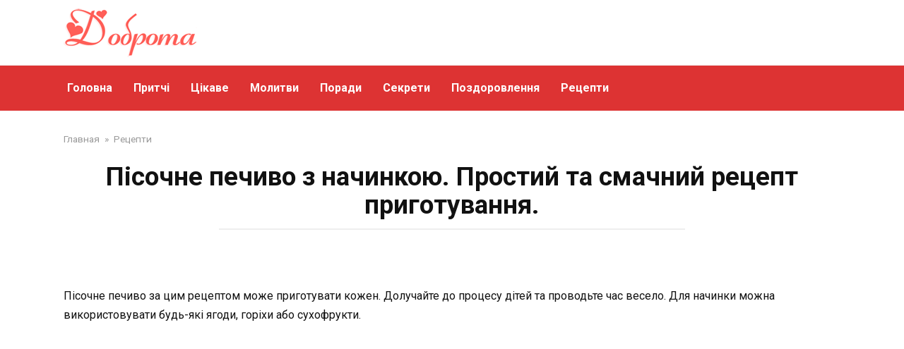

--- FILE ---
content_type: text/html; charset=UTF-8
request_url: https://facedobra.com/pisochne-pechivo-z-nachinkoyu-prostij-ta-smachnij-retsept-prigotuvannya/
body_size: 13754
content:
<!doctype html>
<html lang="uk" prefix="og: http://ogp.me/ns# fb: http://ogp.me/ns/fb#">
<head>
    <meta charset="UTF-8">
    <meta name="viewport" content="width=device-width, initial-scale=1">

    <title>Пісочне печиво з начинкою. Простий та смачний рецепт приготування.</title>
<link data-rocket-preload as="style" href="https://fonts.googleapis.com/css?family=Roboto%3A400%2C400i%2C700&#038;subset=cyrillic&#038;display=swap" rel="preload">
<link href="https://fonts.googleapis.com/css?family=Roboto%3A400%2C400i%2C700&#038;subset=cyrillic&#038;display=swap" media="print" onload="this.media=&#039;all&#039;" rel="stylesheet">
<noscript data-wpr-hosted-gf-parameters=""><link rel="stylesheet" href="https://fonts.googleapis.com/css?family=Roboto%3A400%2C400i%2C700&#038;subset=cyrillic&#038;display=swap"></noscript>
<meta name='robots' content='max-image-preview:large' />

<!-- Open Graph Meta Tags generated by MashShare 4.0.47 - https://mashshare.net -->
<meta property="og:type" content="article" /> 
<meta property="og:title" content="Пісочне печиво з начинкою. Простий та смачний рецепт приготування." />
<meta property="og:description" content="Пісочне печиво за цим рецептом може приготувати кожен. Долучайте до процесу дітей та проводьте час весело. Для начинки можна використовувати будь-які ягоди, горіхи або сухофрукти.    Складові:     	Борошно пшеничне 500 гр.;   	Масло вершкове 150 гр.;   	Курячі яйця" />
<meta property="og:image" content="https://facedobra.com/wp-content/uploads/2020/03/novyj-kollazh-66.jpg" />
<meta property="og:url" content="https://facedobra.com/pisochne-pechivo-z-nachinkoyu-prostij-ta-smachnij-retsept-prigotuvannya/" />
<meta property="og:site_name" content="" />
<meta property="article:publisher" content="https://www.facebook.com/FaceDobra/" />
<meta property="article:published_time" content="2020-03-22T09:47:23+02:00" />
<meta property="article:modified_time" content="2020-03-22T09:47:23+02:00" />
<meta property="og:updated_time" content="2020-03-22T09:47:23+02:00" />
<!-- Open Graph Meta Tags generated by MashShare 4.0.47 - https://www.mashshare.net --><link rel="amphtml" href="https://facedobra.com/pisochne-pechivo-z-nachinkoyu-prostij-ta-smachnij-retsept-prigotuvannya/amp/" /><meta name="generator" content="AMP for WP 1.1.11"/><link rel='dns-prefetch' href='//fonts.googleapis.com' />
<link href='https://fonts.gstatic.com' crossorigin rel='preconnect' />
<link rel="alternate" title="oEmbed (JSON)" type="application/json+oembed" href="https://facedobra.com/wp-json/oembed/1.0/embed?url=https%3A%2F%2Ffacedobra.com%2Fpisochne-pechivo-z-nachinkoyu-prostij-ta-smachnij-retsept-prigotuvannya%2F" />
<link rel="alternate" title="oEmbed (XML)" type="text/xml+oembed" href="https://facedobra.com/wp-json/oembed/1.0/embed?url=https%3A%2F%2Ffacedobra.com%2Fpisochne-pechivo-z-nachinkoyu-prostij-ta-smachnij-retsept-prigotuvannya%2F&#038;format=xml" />
<style id='wp-img-auto-sizes-contain-inline-css' type='text/css'>
img:is([sizes=auto i],[sizes^="auto," i]){contain-intrinsic-size:3000px 1500px}
/*# sourceURL=wp-img-auto-sizes-contain-inline-css */
</style>
<style id='wp-emoji-styles-inline-css' type='text/css'>

	img.wp-smiley, img.emoji {
		display: inline !important;
		border: none !important;
		box-shadow: none !important;
		height: 1em !important;
		width: 1em !important;
		margin: 0 0.07em !important;
		vertical-align: -0.1em !important;
		background: none !important;
		padding: 0 !important;
	}
/*# sourceURL=wp-emoji-styles-inline-css */
</style>
<style id='wp-block-library-inline-css' type='text/css'>
:root{--wp-block-synced-color:#7a00df;--wp-block-synced-color--rgb:122,0,223;--wp-bound-block-color:var(--wp-block-synced-color);--wp-editor-canvas-background:#ddd;--wp-admin-theme-color:#007cba;--wp-admin-theme-color--rgb:0,124,186;--wp-admin-theme-color-darker-10:#006ba1;--wp-admin-theme-color-darker-10--rgb:0,107,160.5;--wp-admin-theme-color-darker-20:#005a87;--wp-admin-theme-color-darker-20--rgb:0,90,135;--wp-admin-border-width-focus:2px}@media (min-resolution:192dpi){:root{--wp-admin-border-width-focus:1.5px}}.wp-element-button{cursor:pointer}:root .has-very-light-gray-background-color{background-color:#eee}:root .has-very-dark-gray-background-color{background-color:#313131}:root .has-very-light-gray-color{color:#eee}:root .has-very-dark-gray-color{color:#313131}:root .has-vivid-green-cyan-to-vivid-cyan-blue-gradient-background{background:linear-gradient(135deg,#00d084,#0693e3)}:root .has-purple-crush-gradient-background{background:linear-gradient(135deg,#34e2e4,#4721fb 50%,#ab1dfe)}:root .has-hazy-dawn-gradient-background{background:linear-gradient(135deg,#faaca8,#dad0ec)}:root .has-subdued-olive-gradient-background{background:linear-gradient(135deg,#fafae1,#67a671)}:root .has-atomic-cream-gradient-background{background:linear-gradient(135deg,#fdd79a,#004a59)}:root .has-nightshade-gradient-background{background:linear-gradient(135deg,#330968,#31cdcf)}:root .has-midnight-gradient-background{background:linear-gradient(135deg,#020381,#2874fc)}:root{--wp--preset--font-size--normal:16px;--wp--preset--font-size--huge:42px}.has-regular-font-size{font-size:1em}.has-larger-font-size{font-size:2.625em}.has-normal-font-size{font-size:var(--wp--preset--font-size--normal)}.has-huge-font-size{font-size:var(--wp--preset--font-size--huge)}.has-text-align-center{text-align:center}.has-text-align-left{text-align:left}.has-text-align-right{text-align:right}.has-fit-text{white-space:nowrap!important}#end-resizable-editor-section{display:none}.aligncenter{clear:both}.items-justified-left{justify-content:flex-start}.items-justified-center{justify-content:center}.items-justified-right{justify-content:flex-end}.items-justified-space-between{justify-content:space-between}.screen-reader-text{border:0;clip-path:inset(50%);height:1px;margin:-1px;overflow:hidden;padding:0;position:absolute;width:1px;word-wrap:normal!important}.screen-reader-text:focus{background-color:#ddd;clip-path:none;color:#444;display:block;font-size:1em;height:auto;left:5px;line-height:normal;padding:15px 23px 14px;text-decoration:none;top:5px;width:auto;z-index:100000}html :where(.has-border-color){border-style:solid}html :where([style*=border-top-color]){border-top-style:solid}html :where([style*=border-right-color]){border-right-style:solid}html :where([style*=border-bottom-color]){border-bottom-style:solid}html :where([style*=border-left-color]){border-left-style:solid}html :where([style*=border-width]){border-style:solid}html :where([style*=border-top-width]){border-top-style:solid}html :where([style*=border-right-width]){border-right-style:solid}html :where([style*=border-bottom-width]){border-bottom-style:solid}html :where([style*=border-left-width]){border-left-style:solid}html :where(img[class*=wp-image-]){height:auto;max-width:100%}:where(figure){margin:0 0 1em}html :where(.is-position-sticky){--wp-admin--admin-bar--position-offset:var(--wp-admin--admin-bar--height,0px)}@media screen and (max-width:600px){html :where(.is-position-sticky){--wp-admin--admin-bar--position-offset:0px}}

/*# sourceURL=wp-block-library-inline-css */
</style><style id='global-styles-inline-css' type='text/css'>
:root{--wp--preset--aspect-ratio--square: 1;--wp--preset--aspect-ratio--4-3: 4/3;--wp--preset--aspect-ratio--3-4: 3/4;--wp--preset--aspect-ratio--3-2: 3/2;--wp--preset--aspect-ratio--2-3: 2/3;--wp--preset--aspect-ratio--16-9: 16/9;--wp--preset--aspect-ratio--9-16: 9/16;--wp--preset--color--black: #000000;--wp--preset--color--cyan-bluish-gray: #abb8c3;--wp--preset--color--white: #ffffff;--wp--preset--color--pale-pink: #f78da7;--wp--preset--color--vivid-red: #cf2e2e;--wp--preset--color--luminous-vivid-orange: #ff6900;--wp--preset--color--luminous-vivid-amber: #fcb900;--wp--preset--color--light-green-cyan: #7bdcb5;--wp--preset--color--vivid-green-cyan: #00d084;--wp--preset--color--pale-cyan-blue: #8ed1fc;--wp--preset--color--vivid-cyan-blue: #0693e3;--wp--preset--color--vivid-purple: #9b51e0;--wp--preset--gradient--vivid-cyan-blue-to-vivid-purple: linear-gradient(135deg,rgb(6,147,227) 0%,rgb(155,81,224) 100%);--wp--preset--gradient--light-green-cyan-to-vivid-green-cyan: linear-gradient(135deg,rgb(122,220,180) 0%,rgb(0,208,130) 100%);--wp--preset--gradient--luminous-vivid-amber-to-luminous-vivid-orange: linear-gradient(135deg,rgb(252,185,0) 0%,rgb(255,105,0) 100%);--wp--preset--gradient--luminous-vivid-orange-to-vivid-red: linear-gradient(135deg,rgb(255,105,0) 0%,rgb(207,46,46) 100%);--wp--preset--gradient--very-light-gray-to-cyan-bluish-gray: linear-gradient(135deg,rgb(238,238,238) 0%,rgb(169,184,195) 100%);--wp--preset--gradient--cool-to-warm-spectrum: linear-gradient(135deg,rgb(74,234,220) 0%,rgb(151,120,209) 20%,rgb(207,42,186) 40%,rgb(238,44,130) 60%,rgb(251,105,98) 80%,rgb(254,248,76) 100%);--wp--preset--gradient--blush-light-purple: linear-gradient(135deg,rgb(255,206,236) 0%,rgb(152,150,240) 100%);--wp--preset--gradient--blush-bordeaux: linear-gradient(135deg,rgb(254,205,165) 0%,rgb(254,45,45) 50%,rgb(107,0,62) 100%);--wp--preset--gradient--luminous-dusk: linear-gradient(135deg,rgb(255,203,112) 0%,rgb(199,81,192) 50%,rgb(65,88,208) 100%);--wp--preset--gradient--pale-ocean: linear-gradient(135deg,rgb(255,245,203) 0%,rgb(182,227,212) 50%,rgb(51,167,181) 100%);--wp--preset--gradient--electric-grass: linear-gradient(135deg,rgb(202,248,128) 0%,rgb(113,206,126) 100%);--wp--preset--gradient--midnight: linear-gradient(135deg,rgb(2,3,129) 0%,rgb(40,116,252) 100%);--wp--preset--font-size--small: 19.5px;--wp--preset--font-size--medium: 20px;--wp--preset--font-size--large: 36.5px;--wp--preset--font-size--x-large: 42px;--wp--preset--font-size--normal: 22px;--wp--preset--font-size--huge: 49.5px;--wp--preset--spacing--20: 0.44rem;--wp--preset--spacing--30: 0.67rem;--wp--preset--spacing--40: 1rem;--wp--preset--spacing--50: 1.5rem;--wp--preset--spacing--60: 2.25rem;--wp--preset--spacing--70: 3.38rem;--wp--preset--spacing--80: 5.06rem;--wp--preset--shadow--natural: 6px 6px 9px rgba(0, 0, 0, 0.2);--wp--preset--shadow--deep: 12px 12px 50px rgba(0, 0, 0, 0.4);--wp--preset--shadow--sharp: 6px 6px 0px rgba(0, 0, 0, 0.2);--wp--preset--shadow--outlined: 6px 6px 0px -3px rgb(255, 255, 255), 6px 6px rgb(0, 0, 0);--wp--preset--shadow--crisp: 6px 6px 0px rgb(0, 0, 0);}:where(.is-layout-flex){gap: 0.5em;}:where(.is-layout-grid){gap: 0.5em;}body .is-layout-flex{display: flex;}.is-layout-flex{flex-wrap: wrap;align-items: center;}.is-layout-flex > :is(*, div){margin: 0;}body .is-layout-grid{display: grid;}.is-layout-grid > :is(*, div){margin: 0;}:where(.wp-block-columns.is-layout-flex){gap: 2em;}:where(.wp-block-columns.is-layout-grid){gap: 2em;}:where(.wp-block-post-template.is-layout-flex){gap: 1.25em;}:where(.wp-block-post-template.is-layout-grid){gap: 1.25em;}.has-black-color{color: var(--wp--preset--color--black) !important;}.has-cyan-bluish-gray-color{color: var(--wp--preset--color--cyan-bluish-gray) !important;}.has-white-color{color: var(--wp--preset--color--white) !important;}.has-pale-pink-color{color: var(--wp--preset--color--pale-pink) !important;}.has-vivid-red-color{color: var(--wp--preset--color--vivid-red) !important;}.has-luminous-vivid-orange-color{color: var(--wp--preset--color--luminous-vivid-orange) !important;}.has-luminous-vivid-amber-color{color: var(--wp--preset--color--luminous-vivid-amber) !important;}.has-light-green-cyan-color{color: var(--wp--preset--color--light-green-cyan) !important;}.has-vivid-green-cyan-color{color: var(--wp--preset--color--vivid-green-cyan) !important;}.has-pale-cyan-blue-color{color: var(--wp--preset--color--pale-cyan-blue) !important;}.has-vivid-cyan-blue-color{color: var(--wp--preset--color--vivid-cyan-blue) !important;}.has-vivid-purple-color{color: var(--wp--preset--color--vivid-purple) !important;}.has-black-background-color{background-color: var(--wp--preset--color--black) !important;}.has-cyan-bluish-gray-background-color{background-color: var(--wp--preset--color--cyan-bluish-gray) !important;}.has-white-background-color{background-color: var(--wp--preset--color--white) !important;}.has-pale-pink-background-color{background-color: var(--wp--preset--color--pale-pink) !important;}.has-vivid-red-background-color{background-color: var(--wp--preset--color--vivid-red) !important;}.has-luminous-vivid-orange-background-color{background-color: var(--wp--preset--color--luminous-vivid-orange) !important;}.has-luminous-vivid-amber-background-color{background-color: var(--wp--preset--color--luminous-vivid-amber) !important;}.has-light-green-cyan-background-color{background-color: var(--wp--preset--color--light-green-cyan) !important;}.has-vivid-green-cyan-background-color{background-color: var(--wp--preset--color--vivid-green-cyan) !important;}.has-pale-cyan-blue-background-color{background-color: var(--wp--preset--color--pale-cyan-blue) !important;}.has-vivid-cyan-blue-background-color{background-color: var(--wp--preset--color--vivid-cyan-blue) !important;}.has-vivid-purple-background-color{background-color: var(--wp--preset--color--vivid-purple) !important;}.has-black-border-color{border-color: var(--wp--preset--color--black) !important;}.has-cyan-bluish-gray-border-color{border-color: var(--wp--preset--color--cyan-bluish-gray) !important;}.has-white-border-color{border-color: var(--wp--preset--color--white) !important;}.has-pale-pink-border-color{border-color: var(--wp--preset--color--pale-pink) !important;}.has-vivid-red-border-color{border-color: var(--wp--preset--color--vivid-red) !important;}.has-luminous-vivid-orange-border-color{border-color: var(--wp--preset--color--luminous-vivid-orange) !important;}.has-luminous-vivid-amber-border-color{border-color: var(--wp--preset--color--luminous-vivid-amber) !important;}.has-light-green-cyan-border-color{border-color: var(--wp--preset--color--light-green-cyan) !important;}.has-vivid-green-cyan-border-color{border-color: var(--wp--preset--color--vivid-green-cyan) !important;}.has-pale-cyan-blue-border-color{border-color: var(--wp--preset--color--pale-cyan-blue) !important;}.has-vivid-cyan-blue-border-color{border-color: var(--wp--preset--color--vivid-cyan-blue) !important;}.has-vivid-purple-border-color{border-color: var(--wp--preset--color--vivid-purple) !important;}.has-vivid-cyan-blue-to-vivid-purple-gradient-background{background: var(--wp--preset--gradient--vivid-cyan-blue-to-vivid-purple) !important;}.has-light-green-cyan-to-vivid-green-cyan-gradient-background{background: var(--wp--preset--gradient--light-green-cyan-to-vivid-green-cyan) !important;}.has-luminous-vivid-amber-to-luminous-vivid-orange-gradient-background{background: var(--wp--preset--gradient--luminous-vivid-amber-to-luminous-vivid-orange) !important;}.has-luminous-vivid-orange-to-vivid-red-gradient-background{background: var(--wp--preset--gradient--luminous-vivid-orange-to-vivid-red) !important;}.has-very-light-gray-to-cyan-bluish-gray-gradient-background{background: var(--wp--preset--gradient--very-light-gray-to-cyan-bluish-gray) !important;}.has-cool-to-warm-spectrum-gradient-background{background: var(--wp--preset--gradient--cool-to-warm-spectrum) !important;}.has-blush-light-purple-gradient-background{background: var(--wp--preset--gradient--blush-light-purple) !important;}.has-blush-bordeaux-gradient-background{background: var(--wp--preset--gradient--blush-bordeaux) !important;}.has-luminous-dusk-gradient-background{background: var(--wp--preset--gradient--luminous-dusk) !important;}.has-pale-ocean-gradient-background{background: var(--wp--preset--gradient--pale-ocean) !important;}.has-electric-grass-gradient-background{background: var(--wp--preset--gradient--electric-grass) !important;}.has-midnight-gradient-background{background: var(--wp--preset--gradient--midnight) !important;}.has-small-font-size{font-size: var(--wp--preset--font-size--small) !important;}.has-medium-font-size{font-size: var(--wp--preset--font-size--medium) !important;}.has-large-font-size{font-size: var(--wp--preset--font-size--large) !important;}.has-x-large-font-size{font-size: var(--wp--preset--font-size--x-large) !important;}
/*# sourceURL=global-styles-inline-css */
</style>

<style id='classic-theme-styles-inline-css' type='text/css'>
/*! This file is auto-generated */
.wp-block-button__link{color:#fff;background-color:#32373c;border-radius:9999px;box-shadow:none;text-decoration:none;padding:calc(.667em + 2px) calc(1.333em + 2px);font-size:1.125em}.wp-block-file__button{background:#32373c;color:#fff;text-decoration:none}
/*# sourceURL=/wp-includes/css/classic-themes.min.css */
</style>
<link rel='stylesheet' id='mashsb-styles-css' href='https://facedobra.com/wp-content/plugins/mashsharer/assets/css/mashsb.min.css?ver=4.0.47'  media='all' />
<style id='mashsb-styles-inline-css' type='text/css'>
.mashsb-count {color:#cccccc;}
        [class^="mashicon-"], .onoffswitch-label, .onoffswitch2-label, .onoffswitch {
            border-radius: 15px;
        }.mashsb-buttons a {
        background-image: -webkit-linear-gradient(bottom,rgba(0, 0, 0, 0.17) 0%,rgba(255, 255, 255, 0.17) 100%);
        background-image: -moz-linear-gradient(bottom,rgba(0, 0, 0, 0.17) 0%,rgba(255, 255, 255, 0.17) 100%);
        background-image: linear-gradient(bottom,rgba(0,0,0,.17) 0%,rgba(255,255,255,.17) 100%);}@media only screen and (min-width:568px){.mashsb-buttons a {min-width: 200px;}}
/*# sourceURL=mashsb-styles-inline-css */
</style>
<link rel='stylesheet' id='mashresp-styles-css' href='https://facedobra.com/wp-content/plugins/mashshare-responsive/assets/css/mashresp.min.css?ver=2.0.7'  media='all' />
<style id='mashresp-styles-inline-css' type='text/css'>

        @media only screen and (max-width: 568px){
            .mashsb-buttons a {
                width: 200px;
            }
        }
        @media only screen and (max-width: 568px){
            [class^="mashicon-"] .text, [class*=" mashicon-"] .text {
                display: inline;
            }
        }
/*# sourceURL=mashresp-styles-inline-css */
</style>

<link rel='stylesheet' id='yelly-style-css' href='https://facedobra.com/wp-content/themes/yelly/assets/css/style.min.css?ver=3.0.9'  media='all' />
<script type="text/javascript" src="https://facedobra.com/wp-includes/js/jquery/jquery.min.js?ver=3.7.1" id="jquery-core-js"></script>
<script type="text/javascript" src="https://facedobra.com/wp-includes/js/jquery/jquery-migrate.min.js?ver=3.4.1" id="jquery-migrate-js"></script>
<script type="text/javascript" id="mashsb-js-extra">
/* <![CDATA[ */
var mashsb = {"shares":"0","round_shares":"1","animate_shares":"0","dynamic_buttons":"0","share_url":"https://facedobra.com/pisochne-pechivo-z-nachinkoyu-prostij-ta-smachnij-retsept-prigotuvannya/","title":"%D0%9F%D1%96%D1%81%D0%BE%D1%87%D0%BD%D0%B5+%D0%BF%D0%B5%D1%87%D0%B8%D0%B2%D0%BE+%D0%B7+%D0%BD%D0%B0%D1%87%D0%B8%D0%BD%D0%BA%D0%BE%D1%8E.+%D0%9F%D1%80%D0%BE%D1%81%D1%82%D0%B8%D0%B9+%D1%82%D0%B0+%D1%81%D0%BC%D0%B0%D1%87%D0%BD%D0%B8%D0%B9+%D1%80%D0%B5%D1%86%D0%B5%D0%BF%D1%82+%D0%BF%D1%80%D0%B8%D0%B3%D0%BE%D1%82%D1%83%D0%B2%D0%B0%D0%BD%D0%BD%D1%8F.","image":"https://facedobra.com/wp-content/uploads/2020/03/novyj-kollazh-66.jpg","desc":"\u041f\u0456\u0441\u043e\u0447\u043d\u0435 \u043f\u0435\u0447\u0438\u0432\u043e \u0437\u0430 \u0446\u0438\u043c \u0440\u0435\u0446\u0435\u043f\u0442\u043e\u043c \u043c\u043e\u0436\u0435 \u043f\u0440\u0438\u0433\u043e\u0442\u0443\u0432\u0430\u0442\u0438 \u043a\u043e\u0436\u0435\u043d. \u0414\u043e\u043b\u0443\u0447\u0430\u0439\u0442\u0435 \u0434\u043e \u043f\u0440\u043e\u0446\u0435\u0441\u0443 \u0434\u0456\u0442\u0435\u0439 \u0442\u0430 \u043f\u0440\u043e\u0432\u043e\u0434\u044c\u0442\u0435 \u0447\u0430\u0441 \u0432\u0435\u0441\u0435\u043b\u043e. \u0414\u043b\u044f \u043d\u0430\u0447\u0438\u043d\u043a\u0438 \u043c\u043e\u0436\u043d\u0430 \u0432\u0438\u043a\u043e\u0440\u0438\u0441\u0442\u043e\u0432\u0443\u0432\u0430\u0442\u0438 \u0431\u0443\u0434\u044c-\u044f\u043a\u0456 \u044f\u0433\u043e\u0434\u0438, \u0433\u043e\u0440\u0456\u0445\u0438 \u0430\u0431\u043e \u0441\u0443\u0445\u043e\u0444\u0440\u0443\u043a\u0442\u0438.\r\n\r\n\u0421\u043a\u043b\u0430\u0434\u043e\u0432\u0456:\r\n\r\n \t\u0411\u043e\u0440\u043e\u0448\u043d\u043e \u043f\u0448\u0435\u043d\u0438\u0447\u043d\u0435 500 \u0433\u0440.;\r\n \t\u041c\u0430\u0441\u043b\u043e \u0432\u0435\u0440\u0448\u043a\u043e\u0432\u0435 150 \u0433\u0440.;\r\n \t\u041a\u0443\u0440\u044f\u0447\u0456 \u044f\u0439\u0446\u044f \u2026","hashtag":"","subscribe":"content","subscribe_url":"","activestatus":"1","singular":"1","twitter_popup":"1","refresh":"0","nonce":"a275cc0da1","postid":"14538","servertime":"1769889380","ajaxurl":"https://facedobra.com/wp-admin/admin-ajax.php"};
//# sourceURL=mashsb-js-extra
/* ]]> */
</script>
<script type="text/javascript" src="https://facedobra.com/wp-content/plugins/mashsharer/assets/js/mashsb.min.js?ver=4.0.47" id="mashsb-js"></script>
<link rel="https://api.w.org/" href="https://facedobra.com/wp-json/" /><link rel="alternate" title="JSON" type="application/json" href="https://facedobra.com/wp-json/wp/v2/posts/14538" /><link rel="EditURI" type="application/rsd+xml" title="RSD" href="https://facedobra.com/xmlrpc.php?rsd" />
<meta name="generator" content="WordPress 6.9" />
<link rel="canonical" href="https://facedobra.com/pisochne-pechivo-z-nachinkoyu-prostij-ta-smachnij-retsept-prigotuvannya/" />
<link rel='shortlink' href='https://facedobra.com/?p=14538' />
<script>jQuery(function($) {
    $(window).on('scroll', function() {
        if ($(this).scrollTop() > 400 && $(window).width() < 1000) {
            $('.js-top-line').addClass('show-mobile');
        } else {
            $('.js-top-line').removeClass('show-mobile');
        }
    });
    });</script><link rel="preload" href="https://facedobra.com/wp-content/themes/yelly/assets/fonts/icomoon.ttf" as="font" crossorigin>
    <style>.scrolltop:before{color:#dd3333}::selection, .card-slider__category, .card-slider-container .swiper-pagination-bullet-active, .post-card--grid .post-card__thumbnail:before, .post-card:not(.post-card--small) .post-card__thumbnail a:before, .post-card:not(.post-card--small) .post-card__category,  .post-box--high .post-box__category span, .post-box--wide .post-box__category span, .page-separator, .pagination .nav-links .page-numbers:not(.dots):not(.current):before, .btn, .btn-primary:hover, .btn-primary:not(:disabled):not(.disabled).active, .btn-primary:not(:disabled):not(.disabled):active, .show>.btn-primary.dropdown-toggle, .comment-respond .form-submit input, .widget-area .widget-header, .page-links__item, .pagination .nav-links .page-numbers{background-color:#c62100}.entry-image--big .entry-image__body .post-card__category a, .entry-category a, .home-text ul:not([class])>li:before, .home-text ul.wp-block-list>li:before, .entry-content ul:not([class])>li:before, .entry-content ul.wp-block-list>li:before, .taxonomy-description ul:not([class])>li:before, .taxonomy-description ul.wp-block-list>li:before, .widget_categories ul.menu li a:before, .widget_categories ul.menu li span:before, .widget_categories>ul li a:before, .widget_categories>ul li span:before, .widget_nav_menu ul.menu li a:before, .widget_nav_menu ul.menu li span:before, .widget_nav_menu>ul li a:before, .widget_nav_menu>ul li span:before, .page-links .page-numbers:not(.dots):not(.current):before, .page-links .post-page-numbers:not(.dots):not(.current):before, .pagination .nav-links .page-numbers:not(.dots):not(.current):before, .pagination .nav-links .post-page-numbers:not(.dots):not(.current):before, .entry-image--full .entry-image__body .post-card__category a, .entry-image--fullscreen .entry-image__body .post-card__category a, .entry-image--wide .entry-image__body .post-card__category a{background-color:#c62100}.comment-respond input:focus, select:focus, textarea:focus, .post-card--grid.post-card--thumbnail-no, .post-card--standard:after, .post-card--related.post-card--thumbnail-no:hover, .spoiler-box, .btn-primary, .btn-primary:hover, .btn-primary:not(:disabled):not(.disabled).active, .btn-primary:not(:disabled):not(.disabled):active, .show>.btn-primary.dropdown-toggle, .inp:focus, .entry-tag:focus, .entry-tag:hover, .search-screen .search-form .search-field:focus, .entry-content blockquote:not(.wpremark),
        .input:focus, input[type=color]:focus, input[type=date]:focus, input[type=datetime-local]:focus, input[type=datetime]:focus, input[type=email]:focus, input[type=month]:focus, input[type=number]:focus, input[type=password]:focus, input[type=range]:focus, input[type=search]:focus, input[type=tel]:focus, input[type=text]:focus, input[type=time]:focus, input[type=url]:focus, input[type=week]:focus, select:focus, textarea:focus{border-color:#c62100 !important}.post-card--grid a:hover, .post-card--small .post-card__category, .post-card__author:before, .post-card__comments:before, .post-card__date:before, .post-card__like:before, .post-card__views:before, .entry-author:before, .entry-date:before, .entry-time:before, .entry-views:before, .entry-comments:before, .entry-content ol:not([class])>li:before, .entry-content ol.wp-block-list>li:before, .text-content ol:not([class])>li:before, .text-content ol.wp-block-list>li:before, .taxonomy-description ol:not([class])>li:before, .taxonomy-description ol.wp-block-list>li:before, .entry-content blockquote:before, .spoiler-box__title:after, .search-icon:hover:before, .search-form .search-submit:hover:before, .star-rating-item.hover,
        .comment-list .bypostauthor>.comment-body .comment-author:after,
        .search-screen .search-form .search-submit:before, .widget_categories ul li:before,
        .star-rating--score-1:not(.hover) .star-rating-item:nth-child(1),
        .star-rating--score-2:not(.hover) .star-rating-item:nth-child(1), .star-rating--score-2:not(.hover) .star-rating-item:nth-child(2),
        .star-rating--score-3:not(.hover) .star-rating-item:nth-child(1), .star-rating--score-3:not(.hover) .star-rating-item:nth-child(2), .star-rating--score-3:not(.hover) .star-rating-item:nth-child(3),
        .star-rating--score-4:not(.hover) .star-rating-item:nth-child(1), .star-rating--score-4:not(.hover) .star-rating-item:nth-child(2), .star-rating--score-4:not(.hover) .star-rating-item:nth-child(3), .star-rating--score-4:not(.hover) .star-rating-item:nth-child(4),
        .star-rating--score-5:not(.hover) .star-rating-item:nth-child(1), .star-rating--score-5:not(.hover) .star-rating-item:nth-child(2), .star-rating--score-5:not(.hover) .star-rating-item:nth-child(3), .star-rating--score-5:not(.hover) .star-rating-item:nth-child(4), .star-rating--score-5:not(.hover) .star-rating-item:nth-child(5){color:#c62100}.entry-content a, .entry-content a:visited, .spanlink, .comment-reply-link, .pseudo-link, .widget_calendar a, .widget_recent_comments a, .child-categories ul li a{color:#000000}.child-categories ul li a{border-color:#000000}a:hover, a:focus, a:active, .spanlink:hover, .top-menu ul li>span:hover, .main-navigation ul li a:hover, .main-navigation ul li span:hover, .footer-navigation ul li a:hover, .footer-navigation ul li span:hover, .comment-reply-link:hover, .pseudo-link:hover, .child-categories ul li a:hover{color:#dd3333}.top-menu>ul>li>a:before, .top-menu>ul>li>span:before{background:#dd3333}.child-categories ul li a:hover, .post-box--no-thumb a:hover{border-color:#dd3333}.post-box--card:hover{box-shadow: inset 0 0 0 1px #dd3333}.post-box--card:hover{-webkit-box-shadow: inset 0 0 0 1px #dd3333}@media (min-width: 768px){body{background-attachment: scroll}}.site-header, .site-header a, .site-header .pseudo-link, .site-header .main-navigation ul li a, .site-header .main-navigation ul li span{color:#ff1919}.humburger span, .top-menu>ul>li>a:before, .top-menu>ul>li>span:before{background:#ff1919}.site-header{background-color:#ffffff}@media (min-width: 992px){.site-header ul li .sub-menu{background-color:#ffffff}}@media (max-width: 767px){.site-header{background-size: cover}}.main-navigation, .footer-navigation, .footer-navigation .removed-link, .main-navigation .removed-link, .main-navigation ul li>a, .footer-navigation ul li>a{color:#ffffff}.main-navigation, .main-navigation ul li .sub-menu li, .main-navigation ul li.menu-item-has-children:before, .footer-navigation, .footer-navigation ul li .sub-menu li, .footer-navigation ul li.menu-item-has-children:before{background-color:#dd3333}.site-footer{background-color:#000000}.site-title, .site-title a{font-size:28px;}.site-description{font-size:16px;line-height:1.5;}</style>
<link rel="icon" href="https://facedobra.com/wp-content/uploads/2022/08/cropped-ikon-32x32.png" sizes="32x32" />
<link rel="icon" href="https://facedobra.com/wp-content/uploads/2022/08/cropped-ikon-192x192.png" sizes="192x192" />
<link rel="apple-touch-icon" href="https://facedobra.com/wp-content/uploads/2022/08/cropped-ikon-180x180.png" />
<meta name="msapplication-TileImage" content="https://facedobra.com/wp-content/uploads/2022/08/cropped-ikon-270x270.png" />

    <!-- START - Open Graph and Twitter Card Tags 3.3.9 -->
     <!-- Facebook Open Graph -->
      <meta property="og:locale" content="uk_UA"/>
      <meta property="og:site_name" content=""/>
      <meta property="og:title" content="Пісочне печиво з начинкою. Простий та смачний рецепт приготування."/>
      <meta property="og:url" content="https://facedobra.com/pisochne-pechivo-z-nachinkoyu-prostij-ta-smachnij-retsept-prigotuvannya/"/>
      <meta property="og:type" content="article"/>
      <meta property="og:description" content="Пісочне печиво за цим рецептом може приготувати кожен. Долучайте до процесу дітей та проводьте час весело. Для начинки можна використовувати будь-які ягоди, горіхи або сухофрукти.

Складові:

 	Борошно пшеничне 500 гр.;
 	Масло вершкове 150 гр.;
 	Курячі яйця 3 шт.;
 	Цукор пісок 5 ст. л.;"/>
      <meta property="og:image" content="https://facedobra.com/wp-content/uploads/2020/03/novyj-kollazh-66.jpg"/>
      <meta property="og:image:url" content="https://facedobra.com/wp-content/uploads/2020/03/novyj-kollazh-66.jpg"/>
      <meta property="og:image:secure_url" content="https://facedobra.com/wp-content/uploads/2020/03/novyj-kollazh-66.jpg"/>
      <meta property="article:published_time" content="2020-03-22T09:47:23+02:00"/>
      <meta property="article:modified_time" content="2020-03-22T09:47:23+02:00" />
      <meta property="og:updated_time" content="2020-03-22T09:47:23+02:00" />
      <meta property="article:section" content="Рецепти"/>
     <!-- Google+ / Schema.org -->
      <meta itemprop="name" content="Пісочне печиво з начинкою. Простий та смачний рецепт приготування."/>
      <meta itemprop="headline" content="Пісочне печиво з начинкою. Простий та смачний рецепт приготування."/>
      <meta itemprop="description" content="Пісочне печиво за цим рецептом може приготувати кожен. Долучайте до процесу дітей та проводьте час весело. Для начинки можна використовувати будь-які ягоди, горіхи або сухофрукти.

Складові:

 	Борошно пшеничне 500 гр.;
 	Масло вершкове 150 гр.;
 	Курячі яйця 3 шт.;
 	Цукор пісок 5 ст. л.;"/>
      <meta itemprop="image" content="https://facedobra.com/wp-content/uploads/2020/03/novyj-kollazh-66.jpg"/>
      <meta itemprop="datePublished" content="2020-03-22"/>
      <meta itemprop="dateModified" content="2020-03-22T09:47:23+02:00" />
      <meta itemprop="author" content="facedobra"/>
      <!--<meta itemprop="publisher" content=""/>--> <!-- To solve: The attribute publisher.itemtype has an invalid value. -->
     <!-- Twitter Cards -->
      <meta name="twitter:title" content="Пісочне печиво з начинкою. Простий та смачний рецепт приготування."/>
      <meta name="twitter:url" content="https://facedobra.com/pisochne-pechivo-z-nachinkoyu-prostij-ta-smachnij-retsept-prigotuvannya/"/>
      <meta name="twitter:description" content="Пісочне печиво за цим рецептом може приготувати кожен. Долучайте до процесу дітей та проводьте час весело. Для начинки можна використовувати будь-які ягоди, горіхи або сухофрукти.

Складові:

 	Борошно пшеничне 500 гр.;
 	Масло вершкове 150 гр.;
 	Курячі яйця 3 шт.;
 	Цукор пісок 5 ст. л.;"/>
      <meta name="twitter:image" content="https://facedobra.com/wp-content/uploads/2020/03/novyj-kollazh-66.jpg"/>
      <meta name="twitter:card" content="summary_large_image"/>
     <!-- SEO -->
     <!-- Misc. tags -->
     <!-- is_singular -->
    <!-- END - Open Graph and Twitter Card Tags 3.3.9 -->
        
        <meta name="generator" content="WP Rocket 3.20.3" data-wpr-features="wpr_desktop" /></head>

<body class="wp-singular post-template-default single single-post postid-14538 single-format-standard wp-embed-responsive wp-theme-yelly sidebar-none">



<div data-rocket-location-hash="54257ff4dc2eb7aae68fa23eb5f11e06" id="page" class="site">
    <a class="skip-link screen-reader-text" href="#content"><!--noindex-->Перейти до змісту<!--/noindex--></a>

            <div data-rocket-location-hash="983c4f43193415271e04116a9a348181" id="fb-root"></div>
        <script async defer src="https://connect.facebook.net/ru_RU/sdk.js#xfbml=1&version=v7.0"></script>
    
    
    <div data-rocket-location-hash="8d975d1fa0f1c0dcadefd80177cd0ebd" class="search-screen-overlay js-search-screen-overlay"></div>
    <div data-rocket-location-hash="88f0f940353cf04b3b2df12f61bf25c5" class="search-screen js-search-screen">
        
<form role="search" method="get" class="search-form" action="https://facedobra.com/">
    <label>
        <span class="screen-reader-text"><!--noindex-->Search for:<!--/noindex--></span>
        <input type="search" class="search-field" placeholder="Пошук…" value="" name="s">
    </label>
    <button type="submit" class="search-submit"></button>
</form>    </div>

    

<header data-rocket-location-hash="f6bce1ebf899b3a1648d0cbe312b9279" id="masthead" class="site-header full" itemscope itemtype="http://schema.org/WPHeader">
    <div data-rocket-location-hash="ff8c49e96339d9a81de82126363d61c2" class="site-header-inner fixed">

        <div class="humburger js-humburger"><span></span><span></span><span></span></div>

        
<div class="site-branding">

    <div class="site-logotype"><a href="https://facedobra.com/"><img src="https://facedobra.com/wp-content/uploads/2022/08/8-1.png" width="190" height="73" alt=""></a></div></div><!-- .site-branding -->    </div>
</header><!-- #masthead -->





    
    <nav id="site-navigation" class="main-navigation full">
        <div class="main-navigation-inner fixed">
            <div class="menu-dobrota-container"><ul id="header_menu" class="menu"><li id="menu-item-5" class="menu-item menu-item-type-custom menu-item-object-custom menu-item-home menu-item-5"><a href="http://facedobra.com">Головна</a></li>
<li id="menu-item-58" class="menu-item menu-item-type-taxonomy menu-item-object-category menu-item-58"><a href="https://facedobra.com/category/pritchi/">Притчі</a></li>
<li id="menu-item-54" class="menu-item menu-item-type-taxonomy menu-item-object-category menu-item-54"><a href="https://facedobra.com/category/interesnoe/">Цікаве</a></li>
<li id="menu-item-1104" class="menu-item menu-item-type-taxonomy menu-item-object-category menu-item-1104"><a href="https://facedobra.com/category/molitvi/">Молитви</a></li>
<li id="menu-item-57" class="menu-item menu-item-type-taxonomy menu-item-object-category menu-item-57"><a href="https://facedobra.com/category/sovety/">Поради</a></li>
<li id="menu-item-56" class="menu-item menu-item-type-taxonomy menu-item-object-category menu-item-56"><a href="https://facedobra.com/category/sekrety/">Секрети</a></li>
<li id="menu-item-614" class="menu-item menu-item-type-taxonomy menu-item-object-category menu-item-614"><a href="https://facedobra.com/category/pozdravleniya/">Поздоровлення</a></li>
<li id="menu-item-3056" class="menu-item menu-item-type-taxonomy menu-item-object-category current-post-ancestor current-menu-parent current-post-parent menu-item-3056"><a href="https://facedobra.com/category/retsepti/">Рецепти</a></li>
</ul></div>        </div>
    </nav><!-- #site-navigation -->

    

    
    
    <div data-rocket-location-hash="d2f390435dede8b97c7f5a246c9d0490" id="content" class="site-content fixed">

        
        <div data-rocket-location-hash="fcd9a77b8df80a69ebdb56768ab3bb52" class="site-content-inner">
    
        
        <div id="primary" class="content-area" itemscope itemtype="http://schema.org/Article">
            <main id="main" class="site-main">

                
<article id="post-14538" class="article-post post-14538 post type-post status-publish format-standard has-post-thumbnail  category-retsepti">

    
        <div class="breadcrumb" itemscope itemtype="http://schema.org/BreadcrumbList"><span class="breadcrumb-item" itemprop="itemListElement" itemscope itemtype="http://schema.org/ListItem"><a href="https://facedobra.com/" itemprop="item"><span itemprop="name">Главная</span></a><meta itemprop="position" content="0"></span> <span class="breadcrumb-separator">»</span> <span class="breadcrumb-item" itemprop="itemListElement" itemscope itemtype="http://schema.org/ListItem"><a href="https://facedobra.com/category/retsepti/" itemprop="item"><span itemprop="name">Рецепти</span></a><meta itemprop="position" content="1"></span></div>
        <header class="entry-header"><h1 class="entry-title" itemprop="headline">Пісочне печиво з начинкою. Простий та смачний рецепт приготування.</h1></header>
        
        
        
    
    
    <div class="entry-meta"></div>
	<div class="entry-content" itemprop="articleBody">
		<p>Пісочне печиво за цим рецептом може приготувати кожен. Долучайте до процесу дітей та проводьте час весело. Для начинки можна використовувати будь-які ягоди, горіхи або сухофрукти.</p><div class="b-r b-r--after_p_1"><script async src="https://pagead2.googlesyndication.com/pagead/js/adsbygoogle.js?client=ca-pub-1722224328872052"
     crossorigin="anonymous"></script>
<!-- доброта між текстом -->
<ins class="adsbygoogle"
     style="display:block"
     data-ad-client="ca-pub-1722224328872052"
     data-ad-slot="4853369606"
     data-ad-format="auto"
     data-full-width-responsive="true"></ins>
<script>
     (adsbygoogle = window.adsbygoogle || []).push({});
</script></div>
<p><strong>Складові:</strong></p>
<ul>
<li>Борошно пшеничне 500 гр.;</li>
<li>Масло вершкове 150 гр.;</li>
<li>Курячі яйця 3 шт.;</li>
<li>Цукор пісок 5 ст. л.;</li>
<li>Сметана 2 ст. л.;</li>
<li>Розпушувач для тіста 1 ч. л.;</li>
<li>Вишні 500 гр.</li>
</ul>
<p><script async src="//pagead2.googlesyndication.com/pagead/js/adsbygoogle.js"></script><br />
<ins class="adsbygoogle" style="display: block; text-align: center;" data-ad-layout="in-article" data-ad-format="fluid" data-ad-client="ca-pub-1722224328872052" data-ad-slot="9316870400"></ins><br />
<script>
     (adsbygoogle = window.adsbygoogle || []).push({});
</script><br />
<strong>Спосіб приготування:</strong></p>
<ol>
<li>Просійте в миску борошно та розпушувач й перемішайте.</li>
<li>В чаші міксера збийте яйця з цукром до ніжної піни.</li>
<li>Додайте сметану та перемішайте.</li>
<li>З’єднайте суху та рідку суміш, додайте масло й вимісіть руками тісто.</li>
<li>Розділіть тісто на 3 частини та розкатайте кожну в довгий пласт.</li>
<li>На край покладіть вишні без кісточок та обережно згорніть в рулет.</li>
<li>Розріжте на шматочки по 4 см та перекладіть на застелене пергаментом деко.</li>
<li>Випікайте 25 хвилин в розігрітій до 180 градусів духовці.</li>
</ol>
<p>Смачного!</p>
<!-- toc empty -->	</div><!-- .entry-content -->

</article>









<div class="social-buttons"><span class="social-button social-button--facebook main" data-social="facebook"><span>Поділитися у Facebook</span></span></div>

    <meta itemprop="author" content="facedobra">
<meta itemscope itemprop="mainEntityOfPage" itemType="https://schema.org/WebPage" itemid="https://facedobra.com/pisochne-pechivo-z-nachinkoyu-prostij-ta-smachnij-retsept-prigotuvannya/" content="Пісочне печиво з начинкою. Простий та смачний рецепт приготування.">
    <meta itemprop="dateModified" content="2020-03-22">
    <meta itemprop="datePublished" content="2020-03-22T09:47:23+02:00">
<div itemprop="publisher" itemscope itemtype="https://schema.org/Organization" style="display: none;"><div itemprop="logo" itemscope itemtype="https://schema.org/ImageObject"><img itemprop="url image" src="https://facedobra.com/wp-content/uploads/2022/08/8-1.png" alt=""></div><meta itemprop="name" content=""><meta itemprop="telephone" content=""><meta itemprop="address" content="https://facedobra.com"></div><div class="related-posts"><div class="related-posts__header">Вам буде цікаво</div><div class="b-r b-r--before_related"><script async src="https://pagead2.googlesyndication.com/pagead/js/adsbygoogle.js?client=ca-pub-1722224328872052"
     crossorigin="anonymous"></script>
<ins class="adsbygoogle"
     style="display:block"
     data-ad-format="autorelaxed"
     data-ad-client="ca-pub-1722224328872052"
     data-ad-slot="2649612245"></ins>
<script>
     (adsbygoogle = window.adsbygoogle || []).push({});
</script></div><div class="post-cards post-cards--vertical">
<div class="post-card post-card--vertical post-card--related">
    <div class="post-card__thumbnail"><a href="https://facedobra.com/smachnyj-salat-na-zymu-shhoroku-roblyu-na-10-banok-bilshe-ale-do-vesny-ne-vystachaye/"><img width="400" height="230" src="https://facedobra.com/wp-content/uploads/2025/09/Znimok-ekrana-2025-09-02-084602-400x230.jpg" class="attachment-yelly_small size-yelly_small wp-post-image" alt="" decoding="async" srcset="https://facedobra.com/wp-content/uploads/2025/09/Znimok-ekrana-2025-09-02-084602-400x230.jpg 400w, https://facedobra.com/wp-content/uploads/2025/09/Znimok-ekrana-2025-09-02-084602-330x190.jpg 330w" sizes="(max-width: 400px) 100vw, 400px" /></a></div><div class="post-card__title"><a href="https://facedobra.com/smachnyj-salat-na-zymu-shhoroku-roblyu-na-10-banok-bilshe-ale-do-vesny-ne-vystachaye/">Смачний салат на зиму: щороку роблю на 10 банок більше, але до весни не вистачає</a></div>
    </div>

<div class="post-card post-card--vertical post-card--related">
    <div class="post-card__thumbnail"><a href="https://facedobra.com/yak-zamorozyty-chereshnyu-na-zymu-prosti-sposoby-zberegty-smak-lita/"><img width="400" height="230" src="https://facedobra.com/wp-content/uploads/2025/06/2a3c0a7712a5a303ed05e3c97ba45579-400x230.jpg" class="attachment-yelly_small size-yelly_small wp-post-image" alt="" decoding="async" srcset="https://facedobra.com/wp-content/uploads/2025/06/2a3c0a7712a5a303ed05e3c97ba45579-400x230.jpg 400w, https://facedobra.com/wp-content/uploads/2025/06/2a3c0a7712a5a303ed05e3c97ba45579-330x190.jpg 330w" sizes="(max-width: 400px) 100vw, 400px" /></a></div><div class="post-card__title"><a href="https://facedobra.com/yak-zamorozyty-chereshnyu-na-zymu-prosti-sposoby-zberegty-smak-lita/">Як заморозити черешню на зиму: прості способи зберегти смак літа</a></div>
    </div>

<div class="post-card post-card--vertical post-card--related">
    <div class="post-card__thumbnail"><a href="https://facedobra.com/marynad-dlya-kurky-yakyj-zrobyt-m-yaso-nizhnym-ta-sokovytym-zabyrajte-retsept/"><img width="400" height="230" src="https://facedobra.com/wp-content/uploads/2022/10/kurka-d-400x230.jpg" class="attachment-yelly_small size-yelly_small wp-post-image" alt="" decoding="async" loading="lazy" srcset="https://facedobra.com/wp-content/uploads/2022/10/kurka-d-400x230.jpg 400w, https://facedobra.com/wp-content/uploads/2022/10/kurka-d-330x190.jpg 330w" sizes="auto, (max-width: 400px) 100vw, 400px" /></a></div><div class="post-card__title"><a href="https://facedobra.com/marynad-dlya-kurky-yakyj-zrobyt-m-yaso-nizhnym-ta-sokovytym-zabyrajte-retsept/">Маринад для курки, який зробить м&#8217;ясо ніжним та соковитим. Забирайте рецепт</a></div>
    </div>
</div><div class="b-r b-r--after_related"><script async src="https://pagead2.googlesyndication.com/pagead/js/adsbygoogle.js?client=ca-pub-1722224328872052"
     crossorigin="anonymous"></script>
<!-- доброта між текстом -->
<ins class="adsbygoogle"
     style="display:block"
     data-ad-client="ca-pub-1722224328872052"
     data-ad-slot="4853369606"
     data-ad-format="auto"
     data-full-width-responsive="true"></ins>
<script>
     (adsbygoogle = window.adsbygoogle || []).push({});
</script></div></div>
            </main><!-- #main -->
        </div><!-- #primary -->

        
    

    </div><!--.site-content-inner-->

    
</div><!--.site-content-->

    
    

<div data-rocket-location-hash="5128a5574c4bee4d9f23f945f31777b8" class="site-footer-container">

    

    <footer data-rocket-location-hash="ec23eed7c18e386cc9cb9042c9f383ab" id="colophon" class="site-footer full" itemscope itemtype="http://schema.org/WPFooter">
        <div class="site-footer-inner fixed">

            
            
<div class="footer-bottom">
    <div class="footer-info">
        <div class="footer-copyright">Доброта - 2026 © Всі права захищені. Використання матеріалів сайту без письмової згоди редакції категорично забороняється і вважається порушенням авторських прав. * <a href="https://facedobra.com/kontakty/" rel="generator">
Contacts</a> * <a href="https://facedobra.com/soglashenie/" rel="generator">Соглашение</a> </div>
        <div class="footer-under-copyright"></div>
	        </div>

    <div class="footer-counters"><!-- Global site tag (gtag.js) - Google Analytics -->
<script async src="https://www.googletagmanager.com/gtag/js?id=UA-117494064-1"></script>
<script>
  window.dataLayer = window.dataLayer || [];
  function gtag(){dataLayer.push(arguments);}
  gtag('js', new Date());

  gtag('config', 'UA-117494064-1');
</script></div></div>
        </div>
    </footer><!--.site-footer-->
</div>


            <button type="button" class="scrolltop js-scrolltop"></button>
    
                    <div data-rocket-location-hash="ce9b123d592f456e37ec8d7240679bc7" class="top-line js-top-line">
            <div data-rocket-location-hash="a66e0dbe4570edb2f5b2634bb0e9c5c8" class="top-line-inner fixed">

                <div class="top-line__title">Пісочне печиво з начинкою. Простий та смачний рецепт приготування.</div><div class="top-line__like"><span class="btn-fb-like btn-top-like social-button--facebook" data-social="facebook"><span>Поділитися у Facebook</span></span></div>            </div>
        </div>
    
</div><!-- #page -->

<script type="speculationrules">
{"prefetch":[{"source":"document","where":{"and":[{"href_matches":"/*"},{"not":{"href_matches":["/wp-*.php","/wp-admin/*","/wp-content/uploads/*","/wp-content/*","/wp-content/plugins/*","/wp-content/themes/yelly/*","/*\\?(.+)"]}},{"not":{"selector_matches":"a[rel~=\"nofollow\"]"}},{"not":{"selector_matches":".no-prefetch, .no-prefetch a"}}]},"eagerness":"conservative"}]}
</script>
<script type="text/javascript" id="yelly-scripts-js-extra">
/* <![CDATA[ */
var settings_array = {"rating_text_average":"\u0441\u0435\u0440\u0435\u0434\u043d\u0454","rating_text_from":"\u0437","lightbox_display":"1"};
var wps_ajax = {"url":"https://facedobra.com/wp-admin/admin-ajax.php","nonce":"d3bf2542b3"};
//# sourceURL=yelly-scripts-js-extra
/* ]]> */
</script>
<script type="text/javascript" src="https://facedobra.com/wp-content/themes/yelly/assets/js/scripts.min.js?ver=3.0.9" id="yelly-scripts-js"></script>




<script>var rocket_beacon_data = {"ajax_url":"https:\/\/facedobra.com\/wp-admin\/admin-ajax.php","nonce":"18a9ffadcf","url":"https:\/\/facedobra.com\/pisochne-pechivo-z-nachinkoyu-prostij-ta-smachnij-retsept-prigotuvannya","is_mobile":false,"width_threshold":1600,"height_threshold":700,"delay":500,"debug":null,"status":{"atf":true,"lrc":true,"preconnect_external_domain":true},"elements":"img, video, picture, p, main, div, li, svg, section, header, span","lrc_threshold":1800,"preconnect_external_domain_elements":["link","script","iframe"],"preconnect_external_domain_exclusions":["static.cloudflareinsights.com","rel=\"profile\"","rel=\"preconnect\"","rel=\"dns-prefetch\"","rel=\"icon\""]}</script><script data-name="wpr-wpr-beacon" src='https://facedobra.com/wp-content/plugins/wp-rocket/assets/js/wpr-beacon.min.js' async></script></body>
</html>

<!-- This website is like a Rocket, isn't it? Performance optimized by WP Rocket. Learn more: https://wp-rocket.me - Debug: cached@1769889380 -->

--- FILE ---
content_type: text/html; charset=utf-8
request_url: https://www.google.com/recaptcha/api2/aframe
body_size: 265
content:
<!DOCTYPE HTML><html><head><meta http-equiv="content-type" content="text/html; charset=UTF-8"></head><body><script nonce="8ue1B6lBcg7RWmczB0a7ug">/** Anti-fraud and anti-abuse applications only. See google.com/recaptcha */ try{var clients={'sodar':'https://pagead2.googlesyndication.com/pagead/sodar?'};window.addEventListener("message",function(a){try{if(a.source===window.parent){var b=JSON.parse(a.data);var c=clients[b['id']];if(c){var d=document.createElement('img');d.src=c+b['params']+'&rc='+(localStorage.getItem("rc::a")?sessionStorage.getItem("rc::b"):"");window.document.body.appendChild(d);sessionStorage.setItem("rc::e",parseInt(sessionStorage.getItem("rc::e")||0)+1);localStorage.setItem("rc::h",'1769911948894');}}}catch(b){}});window.parent.postMessage("_grecaptcha_ready", "*");}catch(b){}</script></body></html>